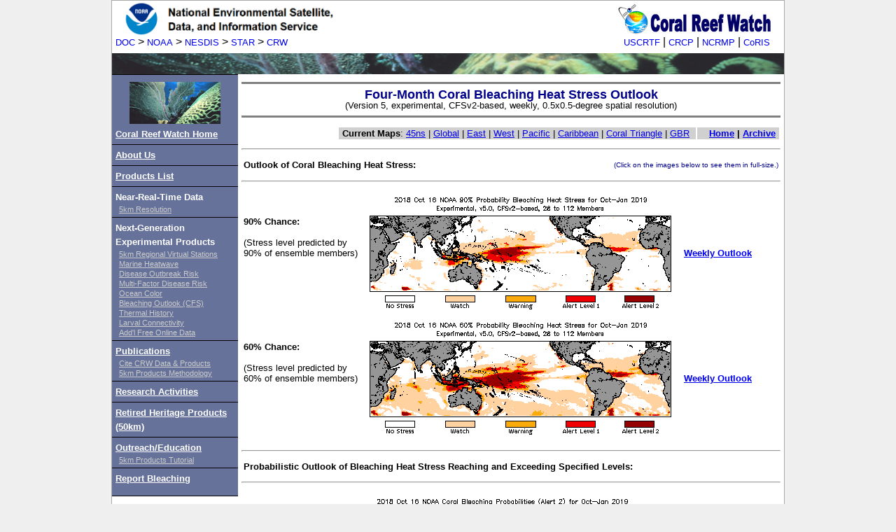

--- FILE ---
content_type: text/html; charset=UTF-8
request_url: https://coralreefwatch.noaa.gov/satellite/bleachingoutlook_cfs/archive_webpage/outlook_icwk20181014.php
body_size: 52286
content:
<HTML>
<HEAD>
<title>NOAA Coral Reef Watch Coral Bleaching Heat Stress Outlook (CFS based) for the next four months</title>
 
<!--// START OF HEADER TEXT FROM INCLUDE STATEMENT  //-->
<!--// DO NOT MODIFY THIS SECTION  //-->
<link rel="icon" href="/favicon.png" type="image/x-icon" />
<link rel="shortcut icon" href="/favicon.ico" type="image/x-icon" />
<link rel="stylesheet" href="/crw-style_wide.css">
<meta http-equiv="Content-Type" content="text/html; charset=iso-8859-1">
<meta name="Keywords" Content="Oceanography, Marine, Satellite,Remote Sensing,Coral Reef,Coral Bleaching,Marine Biology,Marine Ecology, Physical Oceanography, Environment, Publication,in situ, observation, CREWS, CRW,  NOAA, Government">
<meta name="Author" Content="NOAA Coral Reef Watch">
<title>NOAA Coral Reef Watch Program</title>
<!--// ****** for GSA federal Google Analytics ***** //-->
<script async id="_fed_an_ua_tag" src="https://dap.digitalgov.gov/Universal-Federated-Analytics-Min.js?agency=DOC&subagency=NOAA"></script>
<!--// GA4 Google tag (gtag.js) - code updated 6/13/2023; main STAR tag created 3/1/2023 //-->
<script async src="https://www.googletagmanager.com/gtag/js?id=G-6J8W8XXDSC"></script>
<script>
  window.dataLayer = window.dataLayer || [];
  function gtag(){dataLayer.push(arguments);}
  gtag('js', new Date());
  gtag('config', 'G-6J8W8XXDSC');
</script>
<script async src='https://siteimproveanalytics.com/js/siteanalyze_6294131.js'></script>
<!--// ***************************** //-->
<script rel="preload" src="https://ajax.googleapis.com/ajax/libs/jquery/3.7.1/jquery.min.js"></script>
<!--// Add fancyBox 2.1.7 //-->
<link rel="stylesheet" href="https://www.star.nesdis.noaa.gov/star/global/js/fancyapps/source/jquery.fancybox.css?v=2.1.7" media="screen">
<script src="https://www.star.nesdis.noaa.gov/star/global/js/fancybox/jquery.fancybox.pack.js?v=2.1.7"></script>
<script>
$(document).ready(function() {
	$(".fancybox").fancybox({
		beforeShow: function(){
			var fancyAlt = $(this.element).find('img').attr('alt');
			$(".fancybox-inner").find("img").attr("alt",fancyAlt);
		}
	});
});

$(document).ready(function(){
	$("#Map area").fancybox({
		beforeShow: function(){
			var fancyAlt = $(this.element).find('img').attr('alt');
			$(".fancybox-inner").find("img").attr("alt",fancyAlt);
		}
	}); 
});
</script>
<!--// **** Defining Regional Virtual Stations Number Variable **** //-->
</head>
<body>
<div align="center">
<div id="header">
<!--//  <a href="/index.php"><img class="header-right" src="/satellite/icons1/crw_banner_small2_20years_a.png"></a>  //-->
<a href="/index.php"><img class="header-right" alt="CoralReefWatch banner" src="/satellite/icons1/crw_banner_small2.png"></a>
<a href="https://www.nesdis.noaa.gov"><img class="header-left" src="/satellite/icons1/banner_nesdis_small_4.png" alt="NOAA NESDIS banner" height='50'></a>
    <div id="header-links-NOAA">
		<a href="https://www.commerce.gov/">DOC</a> > <a 
		href="https://www.noaa.gov/">NOAA</a> > <a 
		href="https://www.nesdis.noaa.gov/">NESDIS</a> > <a 
		href="https://www.star.nesdis.noaa.gov/star/index.php">STAR</a> > <a href="/index.php">CRW</a></div>
	<div id="header-links-CRTF">
		<a href="https://www.coralreef.gov/">USCRTF</a> | <a 
		href="https://coralreef.noaa.gov/">CRCP</a> | <!--// <a href="/creios.php">CREIOS</a> | //--> <a 
		href="https://www.coris.noaa.gov/monitoring">NCRMP</a> | <a 
		href="https://coris.noaa.gov/">CoRIS</a></div>
	<img class="header-bottom" alt="CoralReefWatch banner" src="/satellite/icons1/banner_coral_0202.jpg">
</div>

<!--   Add side-wide announcement below if any; otherwise comment it out    -->
<!--
<table width='960'><tr><td>
  <p>
  <font size='-1' color="red"><b>
  USER ALERT: Notice goes here. If ..., please contact us at
  <a href=
  "mailto:coralreefwatch@noaa.gov?subject=[Question ... for Coral Reef Watch]">
  coralreefwatch@noaa.gov</a>.
  </b></font>
  </td></tr>
</table>
-->

<!--// END OF HEADER TEXT FROM INCLUDE STATEMENT  //-->

 
<div id="content">
 

<!-------START OF NAVBAR TEXT FROM INCLUDE STATEMENT-------------------------------------->
<!-------DO NOT MODIFY THIS SECTION------------------------------------------------------->

<div id="navbar">

  <div class="navbar-section">
    <img class="navbar-icon" src="/satellite/icons1/reef_icon.gif"><br>
    <h1><a href="/index.php">Coral Reef Watch Home</a></h1>
  </div>

  <div class="navbar-section">
    <h1><a href="/about_us.php">About Us</a></h1>
  </div>

  <div class="navbar-section">
    <h1><a href="/product/index.php">Products List</a></h1>
  </div>

  <div class="navbar-section">
    <h1>Near-Real-Time Data</h1><br>
    <a class="link-level-one" href="/product/5km">5km Resolution</a><br>
  <!--<a class="link-level-one" href="/satellite/index_50.php">50-km Resolution</a><br> -->
  </div>

  <div class="navbar-section">
    <h1>Next-Generation Experimental Products</h1><br>
    <a class="link-level-one" href="/product/vs/map.php">5km Regional Virtual Stations</a><br>
    <a class="link-level-one" href="/product/marine_heatwave/">Marine Heatwave</a><br>
    <a class="link-level-one" href="/product/disease/index.php">Disease Outbreak Risk</a><br>
    <a class="link-level-one" href="/product/disease_multifactor/index.php">Multi-Factor Disease Risk</a><br>
    <!--<a class="link-level-one" href="/product/lsd/index.php">Light Stress Damage</a><br>-->
    <!--  <a class="link-level-one" href="/satellite/ssttrend_st.php">Short-Term SST Trends</a><br>  -->
    <!--<a class="link-level-one" href="/satellite/doldrums_v2/index.php">Doldrums</a><br> -->
    <a class="link-level-one" href="/product/oc/index.php">Ocean Color</a><br>
    <a class="link-level-one" href="/satellite/bleachingoutlook_cfs/outlook_cfs.php">Bleaching Outlook (CFS)</a><br>
    <a class="link-level-one" href="/product/thermal_history/index.php">Thermal History</a><br>
    <a class="link-level-one" href="/product/larval_connectivity/index.php">Larval Connectivity</a><br>
    <!--<a class="link-level-one" href="/satellite/oa/index.php">Ocean Acidification</a><br> -->
       <!--        <a class="link-level-two" href="/satellite/e50/e50_baa.html">  -->
       <!--          E50 Alert Area</a><br>  -->
       <!--        <a class="link-level-two" href="/satellite/e50/e50_dhw.html">  -->
       <!--          E50 DHW</a><br>  -->
       <!--        <a class="link-level-two" href="/satellite/e50/e50_hotspot.html">  -->
       <!--          E50 HotSpots</a><br>  -->
       <!--        <a class="link-level-two" href="/satellite/e50/e50_sst.html">  -->
       <!--          E50 SST</a><br>  -->
       <!--        <a class="link-level-two" href="/satellite/e50/e50_sstanom.html">  -->
       <!--          E50 SST Anomaly</a><br>  -->
    <a class="link-level-one" href="/crtr/data_resources.php">Add'l Free Online Data</a><br>
  </div>

  <div class="navbar-section">
    <h1><a href="/satellite/publications.php">Publications</a></h1><br>
    <a class="link-level-one" href="/satellite/docs/recommendations_crw_citation.php">Cite CRW Data &amp; Products</a><br>
    <a class="link-level-one" href="/product/5km/methodology.php">5km Products Methodology</a>
  </div>

  <div class="navbar-section">
    <h1><a href="/satellite/research/index.php">Research Activities</a></h1><br>
  </div>

  <div class="navbar-section">
    <h1><a href="/product/50km">Retired Heritage Products (50km)</a></h1><br>
  </div>

  <div class="navbar-section">
    <h1><a href="/satellite/education/index.php">Outreach/Education</a></h1><br>
    <a class="link-level-one" href="/product/5km/tutorial/welcome.php">5km Products Tutorial</a><br>
  </div>

  <!--<div class="navbar-section"><h1><a href="/satellite/collaborations.php">Research Partnerships</a></h1><br></div>-->

  <div class="navbar-section">
    <h1><a href="/satellite/research/coral_bleaching_report.php">Report Bleaching</a></h1>
  </div>

  <!--<div class="navbar-section"><h1><a href="/about_us.php">About Us</a></h1></div>-->

</div>

<!-------END OF NAVBAR TEXT FROM INCLUDE STATEMENT-------------------------------------->
 
<script type="text/javascript">
      function change_45ns()
      {
      document.getElementById('image_1').src='../archive_image/icwk20181014/web_cfsv2_outlook-4mon_v5_90pct_icwk20181014_for_20181028to20190127_45ns.gif';
      document.getElementById('image_1_link').href='../archive_image/icwk20181014/cfsv2_outlook-4mon_v5_90pct_icwk20181014_for_20181028to20190127_45ns.gif';
      document.getElementById('image_2').src='../archive_image/icwk20181014/web_cfsv2_outlook-4mon_v5_60pct_icwk20181014_for_20181028to20190127_45ns.gif';
      document.getElementById('image_2_link').href='../archive_image/icwk20181014/cfsv2_outlook-4mon_v5_60pct_icwk20181014_for_20181028to20190127_45ns.gif';
      document.getElementById('image_3').src='../archive_image/icwk20181014/web_cfsv2_prob-4mon_v5_alertlevel2_icwk20181014_for_20181028to20190127_45ns.gif';
      document.getElementById('image_3_link').href='../archive_image/icwk20181014/cfsv2_prob-4mon_v5_alertlevel2_icwk20181014_for_20181028to20190127_45ns.gif';
      document.getElementById('image_4').src='../archive_image/icwk20181014/web_cfsv2_prob-4mon_v5_alertlevel1_icwk20181014_for_20181028to20190127_45ns.gif';
      document.getElementById('image_4_link').href='../archive_image/icwk20181014/cfsv2_prob-4mon_v5_alertlevel1_icwk20181014_for_20181028to20190127_45ns.gif';
      document.getElementById('image_5').src='../archive_image/icwk20181014/web_cfsv2_prob-4mon_v5_warning_icwk20181014_for_20181028to20190127_45ns.gif';
      document.getElementById('image_5_link').href='../archive_image/icwk20181014/cfsv2_prob-4mon_v5_warning_icwk20181014_for_20181028to20190127_45ns.gif';
      document.getElementById('image_6').src='../archive_image/icwk20181014/web_cfsv2_prob-4mon_v5_watch_icwk20181014_for_20181028to20190127_45ns.gif';
      document.getElementById('image_6_link').href='../archive_image/icwk20181014/cfsv2_prob-4mon_v5_watch_icwk20181014_for_20181028to20190127_45ns.gif';
      }
      function change_global()
      {
      document.getElementById('image_1').src='../archive_image/icwk20181014/web_cfsv2_outlook-4mon_v5_90pct_icwk20181014_for_20181028to20190127_global.gif';
      document.getElementById('image_1_link').href='../archive_image/icwk20181014/cfsv2_outlook-4mon_v5_90pct_icwk20181014_for_20181028to20190127_large.gif';
      document.getElementById('image_2').src='../archive_image/icwk20181014/web_cfsv2_outlook-4mon_v5_60pct_icwk20181014_for_20181028to20190127_global.gif';
      document.getElementById('image_2_link').href='../archive_image/icwk20181014/cfsv2_outlook-4mon_v5_60pct_icwk20181014_for_20181028to20190127_large.gif';
      document.getElementById('image_3').src='../archive_image/icwk20181014/web_cfsv2_prob-4mon_v5_alertlevel2_icwk20181014_for_20181028to20190127_global.gif';
      document.getElementById('image_3_link').href='../archive_image/icwk20181014/cfsv2_prob-4mon_v5_alertlevel2_icwk20181014_for_20181028to20190127_large.gif';
      document.getElementById('image_4').src='../archive_image/icwk20181014/web_cfsv2_prob-4mon_v5_alertlevel1_icwk20181014_for_20181028to20190127_global.gif';
      document.getElementById('image_4_link').href='../archive_image/icwk20181014/cfsv2_prob-4mon_v5_alertlevel1_icwk20181014_for_20181028to20190127_large.gif';
      document.getElementById('image_5').src='../archive_image/icwk20181014/web_cfsv2_prob-4mon_v5_warning_icwk20181014_for_20181028to20190127_global.gif';
      document.getElementById('image_5_link').href='../archive_image/icwk20181014/cfsv2_prob-4mon_v5_warning_icwk20181014_for_20181028to20190127_large.gif';
      document.getElementById('image_6').src='../archive_image/icwk20181014/web_cfsv2_prob-4mon_v5_watch_icwk20181014_for_20181028to20190127_global.gif';
      document.getElementById('image_6_link').href='../archive_image/icwk20181014/cfsv2_prob-4mon_v5_watch_icwk20181014_for_20181028to20190127_large.gif';
      }
      function change_east()
      {
      document.getElementById('image_1').src='../archive_image/icwk20181014/web_cfsv2_outlook-4mon_v5_90pct_icwk20181014_for_20181028to20190127_east.gif';
      document.getElementById('image_1_link').href='../archive_image/icwk20181014/cfsv2_outlook-4mon_v5_90pct_icwk20181014_for_20181028to20190127_east.gif';
      document.getElementById('image_2').src='../archive_image/icwk20181014/web_cfsv2_outlook-4mon_v5_60pct_icwk20181014_for_20181028to20190127_east.gif';
      document.getElementById('image_2_link').href='../archive_image/icwk20181014/cfsv2_outlook-4mon_v5_60pct_icwk20181014_for_20181028to20190127_east.gif';
      document.getElementById('image_3').src='../archive_image/icwk20181014/web_cfsv2_prob-4mon_v5_alertlevel2_icwk20181014_for_20181028to20190127_east.gif';
      document.getElementById('image_3_link').href='../archive_image/icwk20181014/cfsv2_prob-4mon_v5_alertlevel2_icwk20181014_for_20181028to20190127_east.gif';
      document.getElementById('image_4').src='../archive_image/icwk20181014/web_cfsv2_prob-4mon_v5_alertlevel1_icwk20181014_for_20181028to20190127_east.gif';
      document.getElementById('image_4_link').href='../archive_image/icwk20181014/cfsv2_prob-4mon_v5_alertlevel1_icwk20181014_for_20181028to20190127_east.gif';
      document.getElementById('image_5').src='../archive_image/icwk20181014/web_cfsv2_prob-4mon_v5_warning_icwk20181014_for_20181028to20190127_east.gif';
      document.getElementById('image_5_link').href='../archive_image/icwk20181014/cfsv2_prob-4mon_v5_warning_icwk20181014_for_20181028to20190127_east.gif';
      document.getElementById('image_6').src='../archive_image/icwk20181014/web_cfsv2_prob-4mon_v5_watch_icwk20181014_for_20181028to20190127_east.gif';
      document.getElementById('image_6_link').href='../archive_image/icwk20181014/cfsv2_prob-4mon_v5_watch_icwk20181014_for_20181028to20190127_east.gif';
      }
      function change_west()
      {
      document.getElementById('image_1').src='../archive_image/icwk20181014/web_cfsv2_outlook-4mon_v5_90pct_icwk20181014_for_20181028to20190127_west.gif';
      document.getElementById('image_1_link').href='../archive_image/icwk20181014/cfsv2_outlook-4mon_v5_90pct_icwk20181014_for_20181028to20190127_west.gif';
      document.getElementById('image_2').src='../archive_image/icwk20181014/web_cfsv2_outlook-4mon_v5_60pct_icwk20181014_for_20181028to20190127_west.gif';
      document.getElementById('image_2_link').href='../archive_image/icwk20181014/cfsv2_outlook-4mon_v5_60pct_icwk20181014_for_20181028to20190127_west.gif';
      document.getElementById('image_3').src='../archive_image/icwk20181014/web_cfsv2_prob-4mon_v5_alertlevel2_icwk20181014_for_20181028to20190127_west.gif';
      document.getElementById('image_3_link').href='../archive_image/icwk20181014/cfsv2_prob-4mon_v5_alertlevel2_icwk20181014_for_20181028to20190127_west.gif';
      document.getElementById('image_4').src='../archive_image/icwk20181014/web_cfsv2_prob-4mon_v5_alertlevel1_icwk20181014_for_20181028to20190127_west.gif';
      document.getElementById('image_4_link').href='../archive_image/icwk20181014/cfsv2_prob-4mon_v5_alertlevel1_icwk20181014_for_20181028to20190127_west.gif';
      document.getElementById('image_5').src='../archive_image/icwk20181014/web_cfsv2_prob-4mon_v5_warning_icwk20181014_for_20181028to20190127_west.gif';
      document.getElementById('image_5_link').href='../archive_image/icwk20181014/cfsv2_prob-4mon_v5_warning_icwk20181014_for_20181028to20190127_west.gif';
      document.getElementById('image_6').src='../archive_image/icwk20181014/web_cfsv2_prob-4mon_v5_watch_icwk20181014_for_20181028to20190127_west.gif';
      document.getElementById('image_6_link').href='../archive_image/icwk20181014/cfsv2_prob-4mon_v5_watch_icwk20181014_for_20181028to20190127_west.gif';
      }
      function change_pacific()
      {
      document.getElementById('image_1').src='../archive_image/icwk20181014/web_cfsv2_outlook-4mon_v5_90pct_icwk20181014_for_20181028to20190127_pacific_450x280.gif';
      document.getElementById('image_1_link').href='../archive_image/icwk20181014/cfsv2_outlook-4mon_v5_90pct_icwk20181014_for_20181028to20190127_pacific_930x580.gif';
      document.getElementById('image_2').src='../archive_image/icwk20181014/web_cfsv2_outlook-4mon_v5_60pct_icwk20181014_for_20181028to20190127_pacific_450x280.gif';
      document.getElementById('image_2_link').href='../archive_image/icwk20181014/cfsv2_outlook-4mon_v5_60pct_icwk20181014_for_20181028to20190127_pacific_930x580.gif';
      document.getElementById('image_3').src='../archive_image/icwk20181014/web_cfsv2_prob-4mon_v5_alertlevel2_icwk20181014_for_20181028to20190127_pacific_450x280.gif';
      document.getElementById('image_3_link').href='../archive_image/icwk20181014/cfsv2_prob-4mon_v5_alertlevel2_icwk20181014_for_20181028to20190127_pacific_930x580.gif';
      document.getElementById('image_4').src='../archive_image/icwk20181014/web_cfsv2_prob-4mon_v5_alertlevel1_icwk20181014_for_20181028to20190127_pacific_450x280.gif';
      document.getElementById('image_4_link').href='../archive_image/icwk20181014/cfsv2_prob-4mon_v5_alertlevel1_icwk20181014_for_20181028to20190127_pacific_930x580.gif';
      document.getElementById('image_5').src='../archive_image/icwk20181014/web_cfsv2_prob-4mon_v5_warning_icwk20181014_for_20181028to20190127_pacific_450x280.gif';
      document.getElementById('image_5_link').href='../archive_image/icwk20181014/cfsv2_prob-4mon_v5_warning_icwk20181014_for_20181028to20190127_pacific_930x580.gif';
      document.getElementById('image_6').src='../archive_image/icwk20181014/web_cfsv2_prob-4mon_v5_watch_icwk20181014_for_20181028to20190127_pacific_450x280.gif';
      document.getElementById('image_6_link').href='../archive_image/icwk20181014/cfsv2_prob-4mon_v5_watch_icwk20181014_for_20181028to20190127_pacific_930x580.gif';
      }
      function change_caribbean()
      {
      document.getElementById('image_1').src='../archive_image/icwk20181014/web_cfsv2_outlook-4mon_v5_90pct_icwk20181014_for_20181028to20190127_caribbean.gif';
      document.getElementById('image_1_link').href='../archive_image/icwk20181014/cfsv2_outlook-4mon_v5_90pct_icwk20181014_for_20181028to20190127_caribbean.gif';
      document.getElementById('image_2').src='../archive_image/icwk20181014/web_cfsv2_outlook-4mon_v5_60pct_icwk20181014_for_20181028to20190127_caribbean.gif';
      document.getElementById('image_2_link').href='../archive_image/icwk20181014/cfsv2_outlook-4mon_v5_60pct_icwk20181014_for_20181028to20190127_caribbean.gif';
      document.getElementById('image_3').src='../archive_image/icwk20181014/web_cfsv2_prob-4mon_v5_alertlevel2_icwk20181014_for_20181028to20190127_caribbean.gif';
      document.getElementById('image_3_link').href='../archive_image/icwk20181014/cfsv2_prob-4mon_v5_alertlevel2_icwk20181014_for_20181028to20190127_caribbean.gif';
      document.getElementById('image_4').src='../archive_image/icwk20181014/web_cfsv2_prob-4mon_v5_alertlevel1_icwk20181014_for_20181028to20190127_caribbean.gif';
      document.getElementById('image_4_link').href='../archive_image/icwk20181014/cfsv2_prob-4mon_v5_alertlevel1_icwk20181014_for_20181028to20190127_caribbean.gif';
      document.getElementById('image_5').src='../archive_image/icwk20181014/web_cfsv2_prob-4mon_v5_warning_icwk20181014_for_20181028to20190127_caribbean.gif';
      document.getElementById('image_5_link').href='../archive_image/icwk20181014/cfsv2_prob-4mon_v5_warning_icwk20181014_for_20181028to20190127_caribbean.gif';
      document.getElementById('image_6').src='../archive_image/icwk20181014/web_cfsv2_prob-4mon_v5_watch_icwk20181014_for_20181028to20190127_caribbean.gif';
      document.getElementById('image_6_link').href='../archive_image/icwk20181014/cfsv2_prob-4mon_v5_watch_icwk20181014_for_20181028to20190127_caribbean.gif';
      }
      function change_coraltriangle()
      {
      document.getElementById('image_1').src='../archive_image/icwk20181014/web_cfsv2_outlook-4mon_v5_90pct_icwk20181014_for_20181028to20190127_coraltriangle.gif';
      document.getElementById('image_1_link').href='../archive_image/icwk20181014/cfsv2_outlook-4mon_v5_90pct_icwk20181014_for_20181028to20190127_coraltriangle.gif';
      document.getElementById('image_2').src='../archive_image/icwk20181014/web_cfsv2_outlook-4mon_v5_60pct_icwk20181014_for_20181028to20190127_coraltriangle.gif';
      document.getElementById('image_2_link').href='../archive_image/icwk20181014/cfsv2_outlook-4mon_v5_60pct_icwk20181014_for_20181028to20190127_coraltriangle.gif';
      document.getElementById('image_3').src='../archive_image/icwk20181014/web_cfsv2_prob-4mon_v5_alertlevel2_icwk20181014_for_20181028to20190127_coraltriangle.gif';
      document.getElementById('image_3_link').href='../archive_image/icwk20181014/cfsv2_prob-4mon_v5_alertlevel2_icwk20181014_for_20181028to20190127_coraltriangle.gif';
      document.getElementById('image_4').src='../archive_image/icwk20181014/web_cfsv2_prob-4mon_v5_alertlevel1_icwk20181014_for_20181028to20190127_coraltriangle.gif';
      document.getElementById('image_4_link').href='../archive_image/icwk20181014/cfsv2_prob-4mon_v5_alertlevel1_icwk20181014_for_20181028to20190127_coraltriangle.gif';
      document.getElementById('image_5').src='../archive_image/icwk20181014/web_cfsv2_prob-4mon_v5_warning_icwk20181014_for_20181028to20190127_coraltriangle.gif';
      document.getElementById('image_5_link').href='../archive_image/icwk20181014/cfsv2_prob-4mon_v5_warning_icwk20181014_for_20181028to20190127_coraltriangle.gif';
      document.getElementById('image_6').src='../archive_image/icwk20181014/web_cfsv2_prob-4mon_v5_watch_icwk20181014_for_20181028to20190127_coraltriangle.gif';
      document.getElementById('image_6_link').href='../archive_image/icwk20181014/cfsv2_prob-4mon_v5_watch_icwk20181014_for_20181028to20190127_coraltriangle.gif';
      }
      function change_gbr()
      {
      document.getElementById('image_1').src='../archive_image/icwk20181014/web_cfsv2_outlook-4mon_v5_90pct_icwk20181014_for_20181028to20190127_gbr.gif';
      document.getElementById('image_1_link').href='../archive_image/icwk20181014/cfsv2_outlook-4mon_v5_90pct_icwk20181014_for_20181028to20190127_gbr_930x580.gif';
      document.getElementById('image_2').src='../archive_image/icwk20181014/web_cfsv2_outlook-4mon_v5_60pct_icwk20181014_for_20181028to20190127_gbr.gif';
      document.getElementById('image_2_link').href='../archive_image/icwk20181014/cfsv2_outlook-4mon_v5_60pct_icwk20181014_for_20181028to20190127_gbr_930x580.gif';
      document.getElementById('image_3').src='../archive_image/icwk20181014/web_cfsv2_prob-4mon_v5_alertlevel2_icwk20181014_for_20181028to20190127_gbr.gif';
      document.getElementById('image_3_link').href='../archive_image/icwk20181014/cfsv2_prob-4mon_v5_alertlevel2_icwk20181014_for_20181028to20190127_gbr_930x580.gif';
      document.getElementById('image_4').src='../archive_image/icwk20181014/web_cfsv2_prob-4mon_v5_alertlevel1_icwk20181014_for_20181028to20190127_gbr.gif';
      document.getElementById('image_4_link').href='../archive_image/icwk20181014/cfsv2_prob-4mon_v5_alertlevel1_icwk20181014_for_20181028to20190127_gbr_930x580.gif';
      document.getElementById('image_5').src='../archive_image/icwk20181014/web_cfsv2_prob-4mon_v5_warning_icwk20181014_for_20181028to20190127_gbr.gif';
      document.getElementById('image_5_link').href='../archive_image/icwk20181014/cfsv2_prob-4mon_v5_warning_icwk20181014_for_20181028to20190127_gbr_930x580.gif';
      document.getElementById('image_6').src='../archive_image/icwk20181014/web_cfsv2_prob-4mon_v5_watch_icwk20181014_for_20181028to20190127_gbr.gif';
      document.getElementById('image_6_link').href='../archive_image/icwk20181014/cfsv2_prob-4mon_v5_watch_icwk20181014_for_20181028to20190127_gbr_930x580.gif';
      }
</script>
 
<div id="main-content">
 
<div align="center">
<hr size="3" noshade>
<b>
<font size="4" color="darkblue" face="verdana,arial">
<nobr>Four-Month Coral Bleaching Heat Stress Outlook</nobr>
</font>
</b>
<br>
<font size="2">(Version 5, experimental, CFSv2-based, weekly, 0.5x0.5-degree spatial resolution)
</font>
<br>
<hr size="3" noshade>
 
<!-- ------------------------------------ Main section ---------------------------- -->
 
<div align="center">
<table width="100%">
<tr>
<td width='30%'>
&nbsp;
</td>
<td bgcolor="d0d0d0" align="center" nowrap>
&nbsp;<b>Current Maps</b>:
  <a href="javascript:void(0)" onclick="change_45ns()">45ns</a>
| <a href="javascript:void(0)" onclick="change_global()">Global</a>
| <a href="javascript:void(0)" onclick="change_east()">East</a>
| <a href="javascript:void(0)" onclick="change_west()">West</a>
| <a href="javascript:void(0)" onclick="change_pacific()">Pacific</a>
| <a href="javascript:void(0)" onclick="change_caribbean()">Caribbean</a>
| <a href="javascript:void(0)" onclick="change_coraltriangle()">Coral Triangle</a>
| <a href="javascript:void(0)" onclick="change_gbr()">GBR</a>
&nbsp;
</td>
<td bgcolor='d0d0d0' align='center' nowrap>
&nbsp;&nbsp;&nbsp;<b>
<a href='../index.php'>Home</a>
|
<a href='../archive.php'>Archive</a>&nbsp;
</b>
</td>
</tr>
</table>
</div>
 
<!-- ------------------------------- Select Stress Outlooks ---------------------------------- -->
 
<hr>
 
<div align="center">
<table align="center" width="100%">
<tr>
<td align="left">
<font size="2" color="black" face="verdana,arial">
<b>Outlook of Coral Bleaching Heat Stress:</b>
</font>
</td>
<td align="right">
<font size="1" color="darkblue" face="verdana,arial">
&nbsp;&nbsp;&nbsp;&nbsp;&nbsp;&nbsp;&nbsp;&nbsp;&nbsp;&nbsp;
(Click on the images below to see them in full-size.)
</font>
</td>
</tr>
</table>
</div>
 
<hr>
 
<div align="center">
<table align="center" width="100%">
<tr>
<td align="left" width="22%"><b>90% Chance:</b>
<br>&nbsp;<br>
<font size='-1'>(Stress level predicted by 90% of ensemble members)</font>
&nbsp;<br>&nbsp;<br>&nbsp;
</td>
<td align='left' width='60%'>
<a id='image_1_link' href='../archive_image/icwk20181014/cfsv2_outlook-4mon_v5_90pct_icwk20181014_for_20181028to20190127_45ns.gif'>
<img id='image_1' src='../archive_image/icwk20181014/web_cfsv2_outlook-4mon_v5_90pct_icwk20181014_for_20181028to20190127_45ns.gif'
alt='Bleaching Outlook - 90% probability' border='0' usemap='#indexmap'></a>
</td>
<td align='left' width='18%'>
<b><a href='../weekly_webpage/weekly_90_icwk20181014.php'>Weekly Outlook</a></b></td>
</tr>
<tr>
<td align='left' width='22%'><b>60% Chance:</b>
<br>&nbsp;<br>
<font size='-1'>(Stress level predicted by 60% of ensemble members)</font>
&nbsp;<br>&nbsp;<br>&nbsp;
</td>
<td align='left' width='60%'>
<a id='image_2_link' href='../archive_image/icwk20181014/cfsv2_outlook-4mon_v5_60pct_icwk20181014_for_20181028to20190127_45ns.gif'>
<img id='image_2' src='../archive_image/icwk20181014/web_cfsv2_outlook-4mon_v5_60pct_icwk20181014_for_20181028to20190127_45ns.gif'
alt='Bleaching Outlook - 60% probability' border='0' usemap='#indexmap'></a>
</td>
<td align='left' width='18%'>
<b><a href='../weekly_webpage/weekly_60_icwk20181014.php'>Weekly Outlook</a></b></td>
</tr>
</table>
</div>
 
<!-- ------------------------------- Probabilistic Outlook ---------------------------------- -->
<hr>
 
<div align="center">
<table align="center" width="100%">
<tr>
<td align="left">
<font size="2" color="black" face="verdana,arial">
<b>Probabilistic Outlook of Bleaching Heat Stress Reaching and Exceeding Specified Levels:</b>
</font>
</td>
<td align="right">
<font size="1" color="darkblue" face="verdana,arial">
&nbsp;&nbsp;&nbsp;&nbsp;&nbsp;&nbsp;&nbsp;&nbsp;&nbsp;&nbsp;
</font>
</td>
</tr>
</table>
</div>
 
<hr>
 
<div align="center">
<table align="center" width="100%">
 
<tr>
<td align="left" width="22%">
<b>Alert Level 2:</b><br>
&nbsp;<br>&nbsp;<br>&nbsp;<br>&nbsp;<br>&nbsp;<br>&nbsp;</td>
<td align="left" width="60%">
<a id='image_3_link' href='../archive_image/icwk20181014/cfsv2_prob-4mon_v5_alertlevel2_icwk20181014_for_20181028to20190127_45ns.gif'>
<img id='image_3' src='../archive_image/icwk20181014/web_cfsv2_prob-4mon_v5_alertlevel2_icwk20181014_for_20181028to20190127_45ns.gif'
alt="Current Bleaching Heat Stress Outlook Probability - Alert Level 2" border="0" usemap="#indexmap"></a>
</td>
<td align="left" width="18%">
<b><a href='../weekly_webpage/weekly_alert2_icwk20181014.php'>Weekly Outlook</a></b></td>
</tr>
<tr>
<td align="left" width="22%">
<b>Alert Levels 1 & 2:</b><br>
&nbsp;<br>&nbsp;<br>&nbsp;<br>&nbsp;<br>&nbsp;<br>&nbsp;</td>
<td align="left" width="60%">
<a id='image_4_link' href='../archive_image/icwk20181014/cfsv2_prob-4mon_v5_alertlevel1_icwk20181014_for_20181028to20190127_45ns.gif'>
<img id='image_4' src='../archive_image/icwk20181014/web_cfsv2_prob-4mon_v5_alertlevel1_icwk20181014_for_20181028to20190127_45ns.gif'
alt="Current Bleaching Heat Stress Outlook Probability - Alert Levels 1 and 2" border="0" usemap="#indexmap"></a>
</td>
<td align="left" width="18%">
<b><a href='../weekly_webpage/weekly_alert1_icwk20181014.php'>Weekly Outlook</a></b></td>
</tr>
<tr>
<td align="left" width="22%">
<b>Warning & higher:</b><br>
&nbsp;<br>&nbsp;<br>&nbsp;<br>&nbsp;<br>&nbsp;<br>&nbsp;</td>
<td align="left" width="60%">
<a id='image_5_link' href='../archive_image/icwk20181014/cfsv2_prob-4mon_v5_warning_icwk20181014_for_20181028to20190127_45ns.gif'>
<img id='image_5' src='../archive_image/icwk20181014/web_cfsv2_prob-4mon_v5_warning_icwk20181014_for_20181028to20190127_45ns.gif'
alt="Current Bleaching Heat Stress Outlook Probability - Warning and higher" border="0" usemap="#indexmap"></a>
</td>
<td align="left" width="18%">
<b><a href='../weekly_webpage/weekly_warning_icwk20181014.php'>Weekly Outlook</a></b></td>
</tr>
<tr>
<td align="left" width="22%">
<b>Watch & higher:</b><br>
(stress predicted)<br>
&nbsp;<br>&nbsp;<br>&nbsp;<br>&nbsp;<br>&nbsp;</td>
<td align="left" width="60%">
<a id='image_6_link' href='../archive_image/icwk20181014/cfsv2_prob-4mon_v5_watch_icwk20181014_for_20181028to20190127_45ns.gif'>
<img id='image_6' src='../archive_image/icwk20181014/web_cfsv2_prob-4mon_v5_watch_icwk20181014_for_20181028to20190127_45ns.gif'
alt="Current Bleaching Heat Stress Outlook Probability - Watch and higher" border="0" usemap="#indexmap"></a>
</td>
<td align="left" width="18%">
<b><a href='../weekly_webpage/weekly_watch_icwk20181014.php'>Weekly Outlook</a></b></td>
</tr>
 
</table>
</div>
 
<hr>
 
<!-- --------------------------------- Bottom navigation ----------------------------- -->
 
<div align="center">
<table width="100%">
<tr>
<td bgcolor="d0d0d0" align="center" nowrap>
&nbsp;<b>Current Maps</b>:
  <a href="javascript:void(0)" onclick="change_45ns()">45ns</a>
| <a href="javascript:void(0)" onclick="change_global()">Global</a>
| <a href="javascript:void(0)" onclick="change_east()">East</a>
| <a href="javascript:void(0)" onclick="change_west()">West</a>
| <a href="javascript:void(0)" onclick="change_pacific()">Pacific</a>
| <a href="javascript:void(0)" onclick="change_caribbean()">Caribbean</a>
| <a href="javascript:void(0)" onclick="change_coraltriangle()">Coral Triangle</a>
| <a href="javascript:void(0)" onclick="change_gbr()">GBR</a>
&nbsp;
</td>
<td width="30%">
&nbsp;
</td>
<td bgcolor="d0d0d0" align="center" nowrap>
&nbsp<b>
<a href='../index.php'>Home</a>
|
<a href='../archive.php'>Archive</a>&nbsp;
</b>
 
</td>
</tr>
</table>
</div>
 

<!-- --------------------------------- Product Description ----------------------------- -->

<div align="justify" style="padding-left:5px; padding-right:5px">
 
<center><hr width="100%"></center>
 
<font size="2" color="black" face="verdana,arial">

<p>
<br>
<div align='center'>
<font size='2'>
<b>Product Description</b>
</font>
</div>

<p>
The NOAA <a href='/satellite/index.php'>Coral Reef Watch (CRW)</a> experimental weekly Four-Month 
Coral Bleaching Outlook product at 0.5&deg;x0.5&deg; spatial resolution presented 
here is version (5.0). It was made available on November 21, 2017 and released 
publicly on the CRW website on March 27, 2018. The Outlook is 
updated weekly, usually on early Tuesday afternoon (U.S. Eastern Time), and is based on the daily 
sea surface temperature (SST) forecast from the NOAA/National Weather Service 
<a href="http://www.ncep.noaa.gov">National Centers for Environmental Prediction's
(NCEP)</a> <a href="http://cfs.ncep.noaa.gov">Climate Forecast System Version 2 (CFSv2)</a>. CFS 
is an operational, dynamical, fully coupled ocean-land-atmosphere seasonal climate forecast model 
system. CRW's CFS-based Bleaching Outlook is detailed in
<a href="http://www.icrs2012.com/proceedings/manuscripts/ICRS2012_10A_1.pdf">Eakin <i>et al. </i>(2012)</a> 
and 
<a href="https://coralreefwatch.noaa.gov/external_site_notifications/redirect_20180302_front-mar-sci.php">Liu <i>et al. </i>(2018)</a>.
</p>

<p>
CRW's CFS-based Outlook predicts the likelihood of coral bleaching heat stress up to 
four months in the future (typical length of a bleaching season). Four-month composite outlook maps 
of six variables are displayed on this page. Outlooks of the six variables that predict potential 
heat stress conditions for each week during the target four-month period, and that the
four-month composite outlooks are derived from, are accessible through the "Weekly Outlook" links
provided to the right of the corresponding composite maps. The CFSv2 provides 16 forecast runs per day 
(nine 45-day forecast runs, three 90-day forecast runs, and four 9-month forecast runs). From these, 
CRW constructs between 28 and 112 ensemble members at a weekly time scale for its probabilistic 
outlooks. 112 members are included for future Weeks 1-5, 49 members for Weeks 6-12, and 28 members 
for Weeks 13-36, with Week 1 being the first future week predicted. The Outlook is updated weekly, on Tuesday. 
</p>

<p>The relationship between the predicted heat stress and potential bleaching severity is based on CRW's 
<a href="/product/5km/index_5km_baa2-max-7d.php" target="_blank">heritage</a> heat stress 
levels (which extended to Bleaching Alert Level 2 only) for the 
<a href="/product/5km/index_5km_baa-max-7d.php" target="_blank">daily global 5km satellite coral Bleaching Alert Area</a> product, as follows:
</p>

<div align='center'>
<table align='center'>
<tr>
<td align='left'>
<font size="1" color="black" face="verdana,arial">
<b>Stress Level</b>
<hr></font>
</td>
<td>
&nbsp;&nbsp;&nbsp;&nbsp;&nbsp;&nbsp;
</td>
<td>
<font size="1" color="black" face="verdana,arial">
<nobr><b>Potential Bleaching Intensity</b></nobr>
<hr></font>
</td>
</tr>
<tr>
<td>
<font size="1" color="black" face="verdana,arial">
<nobr><b>No Stress</b></nobr><br>
<nobr><font color="#ffb573"><b>Bleaching Watch</b></font></nobr><br>
<nobr><font color="#ff8429"><b>Bleaching Warning</b></font><nobr><br>
<nobr><font color="red"><b>Bleaching Alert Level 1</b></font><nobr><br>
<nobr><font color="brown"><b>Bleaching Alert Level 2</b></font></nobr><br>
</font>
</td>
<td>
&nbsp;&nbsp;&nbsp;&nbsp;&nbsp;&nbsp;
</td>
<td>
<font size="1" color="black" face="verdana,arial">
<nobr><b>No Bleaching</b></nobr><br>
<nobr>&nbsp;</nobr><br>
<nobr><font color="#ff8429"><b>Possible Bleaching</b></font></nobr><br>
<nobr><font color="red"><b>Bleaching Likely</b></font></nobr><br>
<nobr><font color="brown"><b>Mortality Likely</b></font></nobr><br>
</font>
</td>

</tr>
</table>
</div>

<p>
Weekly Outlooks, incorporating model runs from Weeks 2-15 and often up to Week 20, were 
used in deriving the Four-Month Coral Bleaching Outlook. 
</p>

<br>
<hr width='70%'>
<br>

<p>
<u>Note about the Outlook netCDF data file names</u>:
<br>Sunday's date is used to identify a week, in each week of the Four-Month Outlook period. So, as an example,
if the netCDF data file name is:
<p>cfsv2_outlook-060perc_4mon-and-wkly_v5_icwk<b>20240714</b>_for_<b>20240728</b>to<u>20241027</u>.nc ,
<p> then icwk<b>20240714</b> (a Sunday) indicates the model's initial condition week (July 8-14, 2024); <b>20240728</b> indicates the 
Sunday of the first week (in the future) that is being predicted in the Four-Month Outlook; and <u>20241027</u> indicates the Sunday of the last week 
that is being predicted in the Four-Month Outlook. Since the Outlook is updated every Tuesday (which is two days 
after the initial condition week), the first week to be predicted is the week <u>after</u> that Tuesday. 
In this example, the Four-Month Outlook would have been updated on 20240716 (a Tuesday), based on the initial 
conditions from the week of 20240714 (or July 8-14, 2024). So, the first week that the Outlook is predicting ends on 20240728. 
Also of note, the second date in the netCDF data file name is always two weeks after the first date in the file name; 
the third date is always the last Sunday of the fourth month after the month indicated in the second date.
</p>

<br>
<hr width='70%'>
<br>

<p>
Note that CRW's Four-Month Coral Bleaching Outlook was formerly known as 
the Seasonal Coral Bleaching Heat Stress Outlook. Although the product does provide the 
maximum composite outlook for the entire coverage period of four months, it also 
provides an outlook for each individual week within a four-month period. Furthermore, the 
product updates weekly, not seasonally as the previous name might suggest.
</p>

<p>
In a normal year, the Outlook forecasts no potential for bleaching. When the forecasted SST 
exceeds bleaching thresholds over a long enough period to cause bleaching, the Outlook maps 
display the bleaching potential. Actual conditions may vary due to model uncertainty, subsequent 
changes in climatic conditions, extreme localized variability, or weather patterns. 
</p>

<br>
<hr width='70%'>
<br>

<p>
The 90% and 60% Chance global maps at the top of the page show the heat stress level
predicted by 90% and 60%, respectively, of the model ensemble members used. Taking the 90% 
Chance map as an example, at any given data grid, the individual stress levels predicted by 
all ensemble members are ranked based on the severity of predicted stress for each future 
week predicted, from the lowest level to the 
highest. The highest ranking 90% of the members are then selected. The lowest stress level 
predicted by the highest ranking ensemble members is the heat stress level displayed 
in the 90% Chance map. In other words, at least one of the ensemble members in the highest 
ranking 90% predicted the stress level shown; others may have predicted the same or higher 
stress, if any. Model ensemble members of the remaining 10% predicted either the displayed 
stress level or lower, if any. At any data grid, the chance for heat stress that is 
higher than what is indicated in the map is less than 90% and can even be zero. 
</p>

<p>
Users are referred to the probabilistic maps (the bottom four maps on this page) for the 
chance of any particular stress range (Bleaching Watch and higher, Bleaching Warning and 
higher, Alert Levels 1 and 2, and Alert Level 2) occurring across the globe over the next 
four months. Each map displays the percentage of the ensemble members that predicted heat 
stress within the range specified. For instance, if a data grid shows 70% for the map of 
Warning &amp; Higher, it indicates that 70% of the ensemble members predicted Warning, 
Alert Level 1, and/or Alert Level 2, and any two of these three levels may not have been 
predicted at all.
</p>

<br>
<hr width='70%'>
<br>

<p>
Due to limitations in model physical processes, numerical calculations, initializations, and
inherent unpredictability of the climate system, the accuracy of forecasts depends
significantly on geographic location and forecast lead-time. For the same geophysical
location, the forecast accuracy decreases with increasing lead-time.
</p>

<p>
In general, a model performs better for regions where the processes are controlled by large
scale variations; for example, the central-eastern tropical Pacific Ocean, the
central-eastern tropical Indian Ocean, and the Caribbean. The skill is relatively high even for
longer lead-times in these regions when large-scale climate signals, such as El Ni&ntilde;o 
Southern Oscillation (ENSO), prevail. Ensembles (repeated runs of the model using slightly 
different initial conditions) used in probabilistic forecasts help to increase the chance of 
capturing the reality among a set of possible future climate patterns generated.
</p>

<p>
Assessment of the skill of CFSv2 SST forecast, upon which CRW's Coral Bleaching 
Outlooks are based, is available
<a href="http://www.cpc.ncep.noaa.gov/products/people/mchen/CFSv2HCST/metrics/rmseCorl.html">
here</a>.
</p>

<p>
While acknowledging potential model limitations, longer lead-time predictions are helpful in 
preparing coral reef stakeholders to understand potential future heat stress. They can greatly 
support effective reef management and conservation decisions and communication with the 
public and local decision makers. NOAA CRW suggests caution, however, in the use and analysis of 
outlooks with lead-times longer than 20 weeks.
</p>

<br>
<hr width='70%'>
<br>

<div align='center'>
<font size='2'>
<b>Product Development History</b>
</font>
</div>

<p>
CRW's very first (pioneer) weekly Four-Month Coral Bleaching Outlook was at 
2&deg;x2&deg; spatial resolution and was
<a href="http://www.noaanews.noaa.gov/stories2008/20080710_coralbleaching.html">released to
the public in July 2008</a> during the 11th International Coral Reef Symposium. It was based on
the SST forecast from an experimental, statistical Linear Inverse Modeling (LIM) system
(<a href="http://www.nova.edu/ncri/11icrs/proceedings/files/m20-02.pdf#zoom=100">Liu <i>et al.</i> 2009</a>).
The LIM-based Outlook was discontinued in February 2015 due to issues discovered with the LIM model's
forecast for specific coral reef areas around the globe.
</p>

<p>
The first version of CRW's CFS-based probabilistic weekly Four-Month Coral Bleaching  
Outlook, based on the SST forecast from CFS Version 1 (CFSv1, Saha et a. 2006), was
<a href="http://www.noaanews.noaa.gov/stories2012/20120709_coralwatch.html">released to the
public in July 2012</a> during the 12th International Coral Reef Symposium
(<a href="http://www.icrs2012.com/proceedings/manuscripts/ICRS2012_10A_1.pdf">Eakin <i>et al., </i>2012</a>). 
The CFS-based Outlook 
has significantly enhanced CRW's capability for predicting the likelihood 
of coral bleaching heat stress. With CFS' multiple forecast runs per day, CRW is able to produce 
a probabilistic outlook that was not possible with CRW's former, LIM-based deterministic Outlook. In 
this very first version of the probabilistic CFS-based forecast, the Outlook was based on 28 ensemble 
members derived from CFS' four 270-day forecast runs per day, over a week.
</p>
<p>
In December 2012, the second version of the CFS-based weekly Four-Month Coral Bleaching  
Outlook was released by upgrading the system to use the SST forecast from the operational CFSv2 
(Saha et al. 2012; Saha et al. 2010) that replaced CFSv1
(<a href="https://coralreefwatch.noaa.gov/external_site_notifications/redirect_20180302_front-mar-sci.php">Liu <i>et al. </i>2018</a>).
In
<a href="http://www.noaanews.noaa.gov/stories2015/20170211-noaa-warm-ocean-temperatures-may-mean-major-coral-bleaching.html">February 2015</a>,
the third version of the CFS-based Outlook was launched with a finer spatial resolution of 
0.5x0.5-degrees, increased from the previous 1x1-degree resolution
(<a href="https://coralreefwatch.noaa.gov/external_site_notifications/redirect_20180302_front-mar-sci.php">Liu <i>et al. </i>2018</a>).
Furthermore, the 
<a href="http://www.ncdc.noaa.gov/sst/">daily 0.25-degree Optimum Interpolation SST (OISST) Version 2</a> 
analysis was used to provide the observations that fed the Outlook Version 3.0 product, instead of the 
weekly 1x1-degree OISST Version 2. As a result, the Outlook Version 3.0 for a predicted time period
was produced one week earlier than the Outlook Version 2.0. 
</p>
<p>
In the Outlook Version 4.0, released publicly in May 2017, all 16 daily forecast runs available 
from the CFSv2 were used to construct significantly more ensemble members for the first 12 weeks 
of the four-month probabilistic forecast (Liu <i>et al. </i> 
<a href="https://coralreefwatch.noaa.gov/external_site_notifications/redirect_201708_reef-encounter-45.php">2017</a>,
<a href="https://coralreefwatch.noaa.gov/external_site_notifications/redirect_20180302_front-mar-sci.php">2018</a>).
All other aspects of the forecast system remained the same 
as in the Outlook Version 3.0.
</p>
<p>
The most recent Outlook Version 5.0 (v5) was made available in November 2017 and released publicly 
in March 2018. For this version, 
CRW's near-real-time daily 5km satellite Coral Bleaching HotSpot Version 3 replaced the daily Coral 
Bleaching HotSpot derived from the <a href="https://www.ncdc.noaa.gov/oisst">daily 0.25-degree 
OISST Version 2 analysis</a> as the observational feed. This enhanced the continuity between CRW's 
satellite nowcast and modeled forecast of bleaching heat stress for the upcoming weeks and months. 
</p>
<p>
In the Outlook v5, a seven-day period of linear transition from the last observed daily satellite 
HotSpot (used in the calculation) to the predicted HotSpots is carried out for each model run 
separately. This provides a smooth transition from the satellite observed "truth" to the modeled 
predictions. To be consistent with our <a href="/satellite/bleaching5km/index.php">satellite 
algorithm</a> where the 7-day maximum Bleaching Alert Area composite is used to identify bleaching 
heat stress in near-real-time, in the Outlook v5, for each model run, the weekly maximum is derived 
from the daily Bleaching Alert Area for each week, for each data grid, and is then used to generate 
weekly and four-month probabilistic predictions. In previous Outlook versions, the weekly Bleaching
Alert Area median was employed. To the maximum extent possible, shifting from using the weekly 
median to the weekly maximum Bleaching Alert Area only introduces three additional days of stress 
accumulation for any given week. During the period of active stress accumulation, using the weekly 
maximum to represent a week's stress simply makes the higher stress appear one week earlier, 
as compared with using the weekly median because the maximum stress level of any week is the 
minimum level of the following week. If a week falls on the last week of a predicted four-month 
time period, the stress predicted by the Outlook v5 would appear higher than earlier product 
versions for the same four-month time period. However, this does not mean the Outlook v5 is
overestimating the level of heat stress; rather that it is revealing the presence of stress in 
the week when it occurs. All other aspects of the forecast system remain intact. 
</p>

<p>
This effort is made possible through collaboration between NOAA's NCEP and CRW, with funding 
support from NOAA's <a href="http://www.ncep.noaa.gov">NCEP</a>, 
<a href="http://cpo.noaa.gov/">Climate Program Office</a>, and 
<a href="http://coralreef.noaa.gov/">Coral Reef Conservation Program</a>. 
</p>

<p>
Your feedback is important for us to improve our products. Please send your comments 
and suggestions to 
<a href="mailto:coralreefwatch@noaa.gov?subject=[Question/feedback for Coral Bleaching Heat Stress Outlook (Version 5)]">coralreefwatch@noaa.gov</a>. 
</font>
</p>

<p>
&nbsp;
</p>

<hr>

<p>
<font size="1" color="black" face="verdana,arial">
<i>
<b>References</b>
<p>
Eakin CM, Liu G, Chen M, Kumar A (2012) Ghost of bleaching future: Seasonal Outlooks from 
NOAA's Operational Climate Forecast System. Proc 12th Int Coral Reef Sym. 
<a href="http://www.icrs2012.com/proceedings/manuscripts/ICRS2012_10A_1.pdf">ICRS2012_10A_1</a>.
</p>
<p>
Liu, G, Eakin CM, Chen M, Kumar A, De La Cour JL, Heron SF, Geiger EF, Skirving WJ, Tirak KV, 
Strong AE (2018) Predicting Heat Stress to Inform Reef Management: NOAA Coral Reef Watch's 
4-Month Coral Bleaching Outlook. <i>Front. Mar. Sci.</i> 5:57. 
<a href="/external_site_notifications/redirect_20180302_front-mar-sci.php" target= "_blank">doi: 10.3389/fmars.2018.00057</a>.
</p>
<p>
Liu, G, Skirving WJ, Geiger EF, De La Cour JL, Marsh BL, Heron SF, Tirak KV, Strong AE, Eakin CM (2017)
NOAA Coral Reef Watch's 5km Satellite Coral Bleaching Heat Stress Monitoring Product Suite Version 3 
and Four-Month Outlook Version 4. <i>Reef Encounter</i> 
<a href="/external_site_notifications/redirect_201708_reef-encounter-45.php" target= "_blank">45 32(1): 39-45.</a>.
</p>
Liu G, Matrosova LE, Penland C, Gledhill1 DK, Eakin CM, Webb RS, Christensen1 TRL, Heron SF, 
Morgan JA, Skirving WJ, Strong AE (2009) NOAA Coral Reef Watch Coral Bleaching Outlook System. 
Proc 11th Int Coral Reef Sym.
<a href="http://www.nova.edu/ncri/11icrs/proceedings/files/m20-02.pdf#zoom=100">951-955</a>.
<p>
Saha S, Moorthi S, Wu X,  Wang J, Nadiga S, Patrick T, Pan H, Behringer D, Hou Y, Chuang H, 
Iredell M, Ek M, Meng J, Yang R, van den Dool H, Zhang Q, Wang W, Chen M (2012) The NCEP 
Climate Forecast System Version 2. <a href="http://cfs.ncep.noaa.gov">Submitted to the 
Journal of Climate</a>.
</p>
<p>
Saha S, Moorthi S, Pan H, Wu X, Wang J, Nadiga S, Tripp P, Kistler R, Woollen J, Behringer 
D, Liu H, Stokes D, Grumbine R, Gayno G, Wang J, Hou Y, Chuang H, Juang H, Sela J, Iredell M, 
Treadon R, Kleist D, Van Delst P, Keyser D, Derber J, Ek M, Meng J, Wei H, Yang R, Lord S, 
van den Dool H, Kumar A, Wang W, Long C, Chelliah M, Xue Y, Huang B, Schemm J, Wesl ey Ebisuzaki, 
Lin R, Xie P, Chen M, Zhou S, Higgins W, Zou C, Liu Q, Chen Y, Han Y, Cucurull L, Reynolds RW, 
Rutledge G, Goldberg M (2010) The NCEP Climate Forecast System Reanalysis. 
<a href="http://cfs.ncep.noaa.gov">Bull. Amer. Meteor. Soc., 1015-1057</a>. 
doi: 10.1175/2010BAMS3001.1.
</p>
<p>
Saha S, Nadiga S, Thiaw C, Wang J, Wang W, et al. (2006) The NCEP Climate Forecast System. 
J. Climate 19: 3483-3517.
</font>
</p>
</i>
<p>

</font>
</div>

<hr>

 
<br>
 
<div align="center">
<font size="2">
<a href="../disclaimer_bleaching_outlook.txt">Disclaimer for Bleaching Outlook Product and Guidance</a>
</font>
</div>
 
</div>
 
<p>
 
</div>
 

<!-------START OF FOOTER TEXT FROM INCLUDE STATEMENT-------------------------------------->
<!-------DO NOT MODIFY THIS SECTION------------------------------------------------------->


<div id="footer">
  <a href="http://www.noaa.gov">
     <img class="footer-left" src="/satellite/icons1/noaalogo.gif"
     alt="NOAA logo" border="0" height='60'></a>
  <a href="http://www.doc.gov">
     <img class="footer-right" src="/satellite/icons1/commerce.gif"
    alt="commerce logo" border="0"></a>
  <p>
<!--  <a href="http://search.usa.gov/search?affiliate=orbit.nesdis.noaa.gov_star" title='Click to access Search'>Search</a> | -->
  <a href="http://search.usa.gov/search?affiliate=noaa.gov" title='Click to access Search'>Search</a> | 

  <a href="/satellite/docs/recommendations_crw_citation.php">How to cite these products and methods</a>
  </p>
  <p>
<!--  <a href="http://www.star.nesdis.noaa.gov/star/productdisclaimer.php#heartbleed">Heartbleed Notice</a> | -->
  <a href="http://www.star.nesdis.noaa.gov/star/productdisclaimer.php">Disclaimer</a> |
  <a href="http://www.cio.noaa.gov/services_programs/info_quality.html">Information Quality</a> |
  <a href="http://www.star.nesdis.noaa.gov/star/accessibility.php">Accessibility Policy</a> |
  <a href="http://www.star.nesdis.noaa.gov/star/privacy.php">Privacy Policy</a> 
 </p>
  <p>

<!--        Last modified:  -->
<!-- #config timefmt="%e %b %Y" --> 
<!-- #echo var="LAST_MODIFIED" --> 
<!--   | -->

   <a href="https://www.star.nesdis.noaa.gov/star/survey.php">Customer Survey</a>
   |
   <a href=
   "mailto:coralreefwatch@noaa.gov?subject=[Question for Coral Reef Watch]">
   Contact Us</a>
   | 
  Owner: <a href=
   "http://coralreefwatch.noaa.gov/satellite/">
   NOAA Coral Reef Watch</a>
   </p>
</div>
</div>

<!-------END OF FOOTER TEXT FROM INCLUDE STATEMENT-------------------------------------->

 
</div>
 
<!-- --------------------------------------------------------------------- -->
 
</div>
</body>
</html>
 


--- FILE ---
content_type: text/css
request_url: https://coralreefwatch.noaa.gov/crw-style_wide.css
body_size: 9814
content:
/*** Style Sheet for the NOAA Coral Reef Watch website ***/


/*********************************************/
/*** General formatting for the whole page ***/
/*********************************************/

body{
  /*background-color: #D0DBFF;*/
  background-color: #EFEFEF;
  font-family: Verdana, Helvetica, Arial, sans-serif;
  margin-left: auto;
  margin-right: auto;
  margin-top: 0px;
}


/***********************/
/*** The Page Header ***/
/***********************/

#header{
  background-color: #ffffff;
  margin-left: auto;
  margin-right: auto;
  width: 960px;
  position: relative;
  height: 105px;
  font-family: Verdana, Helvetica, Arial, sans-serif;
  text-align: left;
  border-top: solid #aaaaaa 1px;
  border-left: solid #aaaaaa 1px;
  border-right: solid #aaaaaa 1px;
}

/*** the bread-crumb sections ***/
  #header-links-NOAA{
    padding-left: 5px;
  }
  #header-links-CRTF{
    padding-left: 5px;
    position: absolute;
    right: 20px;
    top: 50px;
  }

/*** the header images ***/
  img.header-left{
    padding-left: 13px;
    border-style: none;
    height: 50px;
  }
  img.header-right{
    position: absolute;
    right: 15px;
    top: 5px;
    border-style: none;
  }
  img.header-bottom{
    height: 30px;
    width: 100%;
    position: absolute;
    bottom: 0px;
  }

/*** the link styles ***/
  #header a:link{
    font-size: 0.8em;
    text-decoration: none;
  }
  #header a:visited{
    font-size: 0.8em;
    text-decoration: none;
  }
  #header a:hover{
  }
  #header a:active{
  }

/**********************************************/
/*** The Content Box (navbar, body, footer) ***/
/**********************************************/

#content{
  background-color: #ffffff;
  width: 960px;
  margin-left: auto;
  margin-right: auto;
  font-family: Verdana, Helvetica, Arial, sans-serif;
  position: relative;
  text-align: left;
  border-left: solid #aaaaaa 1px;
  border-right: solid #aaaaaa 1px;  
  border-bottom: solid #aaaaaa 1px;
}


/**************************/
/*** The Navigation Bar ***/
/**************************/

#navbar{
  width: 180px;
  background-color: #66729A;
  position: absolute;
  left: 0px;
  top: 0px;
  padding-bottom: 10px;
  border-bottom: solid #000000 1px;
}

/*** the image at the top ***/
  img.navbar-icon{
    margin-left: 20px;
    margin-top: 5px;
    margin-bottom: 5px;
    
  }

/*** the icons for each product ***/
  img.navbar-icon-product{
    margin-left: 5px;
    margin-top: 10px;
    /*margin-bottom: 5px;*/
    width: 130px;
    height: 48px;    
  }

/*** the lists of links ***/
  div.navbar-section{
    padding-top: 5px;
    padding-bottom: 4px;
    padding-left: 5px;
    border-top: solid #000000 1px;
  }
  div.navbar-section-level2{
    padding-top: 0px;
    padding-bottom: 4px;
    padding-left: 5px;
    border-top: solid #454545 1px;
  }
  a:link.link-level-one{
    font-size: 0.7em;
    color: #cccccc;
    padding-left: 5px;
    vertical-align: top;
    line-height: 130%;
  }
  a:visited.link-level-one{
    font-size: 0.7em;
    color: #cccccc;
    padding-left: 5px;
    vertical-align: top;
    line-height: 130%;
  }
  a:link.link-level-two{
    font-size: 0.7em;
    color: #cccccc;
    padding-left: 30px;
    vertical-align: top;
    line-height:130%;
  }
  a:visited.link-level-two{
    font-size: 0.7em;
    color: #cccccc;
    padding-left: 30px;
    vertical-align: top;
    line-height:130%;
  }
/*** the text styles for navbar headings ***/
  #navbar h1{
    font-size: 0.8em;
    color: #ffffff;
    line-height: 1.6em;
    font-weight: bold;
    display: inline;
    padding-bottom: 5px;
  }
  #navbar h1 a:link{
    color: #ffffff;
    line-height: 1.6em;
    font-weight: bold;
    display: inline;
    padding-bottom: 5px;
  }
  #navbar h1 a:visited{
    color: #ffffff;
    line-height: 1.6em;
    font-weight: bold;
    display: inline;
    padding-bottom: 5px;
  }
  #navbar h2{
    font-size: 0.7em;
    color: #ffffff;
    line-height: 1.2em;
    padding-left: 5px;
    font-weight: normal;
    display: inline;
  }
  #navbar h2 a:link{
    color: #ffffff;
    line-height: 1.2em;
    padding-left: 5px;
    font-weight: normal;
    display: inline;
  }
  #navbar h2 a:visited{
    color: #ffffff;
    line-height: 1.2em;
    padding-left: 5px;
    font-weight: normal;
    display: inline;
  }


/************************/
/*** The Main Content ***/
/************************/

#main-content{
  position: relative;
  margin-left: 180px;
  width: 770px;
  font-size: 0.8em;
  line-height: 1.3em;
  padding: 5px;
  min-height: 760px;
  /***begin IE hack***/
  _height:820px;
  /***end IE hack***/
}

#main-content-research{
  position: relative;
  margin-left: 180px;
  width: 770px;
  font-size: 0.8em;
  line-height: 1.3em;
  padding: 5px;
  min-height: 600px;
  /***begin IE hack***/
  _height:700px;
  /***end IE hack***/
}

#main-content-no-navbar{
  position: relative;
  /*margin-left: 180px;*/
  width: 950px;
  font-size: 0.8em;
  line-height: 1.3em;
  padding: 5px;
  min-height: 675px;
  /***begin IE hack***/
  _height:750px;
  /***end IE hack***/
}

p.centered-paragraph{
  text-align: center;
}

p.justified-paragraph{
  text-align: justify;
}

div.centered-section{
  text-align: center;
}

div.title-section{
  padding: 10px;
  /*border-top: solid #66729A 1px;*/
  border-bottom: solid #66729A 1px;
  text-align: center;
  font-size: 1.2em;
  font-weight: bold;
  font-family: Verdana, Helvetica, Arial, sans-serif;
  line-height: 1.1em;
}

div.title-section-level2{
  padding-top: 5px;
  text-align: center;
  font-size: 0.9em;
  font-weight: bold;
  font-family: Verdana, Helvetica, Arial, sans-serif;
}

div.title-section-left-justify{
  padding-top: 5px;
  text-align: left;
  font-size: 0.9em;
  font-weight: bold;
  font-family: Verdana, Helvetica, Arial, sans-serif;
}

div.sidebar-right{
  width: 180px;
/*  background-color: #A5ADC9; */
  background-color: #FF8429;
  padding: 5px;
  border: solid #000000 1px;
  float: right;
  margin: 5px 0px 5px 10px;
  font-size: 0.8em;
}

img.imbedded-left{
  float: left;
  margin: 5px 10px 5px 0px;
}

img.imbedded-right{
  float: right;
  margin: 5px 0px 5px 10px;
}

img.imbedded-center{
  align: center;
  margin: 5px 10px 5px 0px;
}

div.figure_with_caption_right {
  float: right;
  margin: 0.5em;
  padding: 0.5em;
}

div.figure_with_caption_right p {
  text-align: center;
  font-style: italic;
  font-size: smaller;
  text-indent: 0;
}

div.indented_text_rightside50 {
  padding-right: 50px;
}

div.caption_100 {
  padding-left: 100px;
  padding-right:100px;
}

/*****************************/
/*** Tutorial-style Pages  ***/
/*****************************/

.indenttext {
  margin-right: 15px;
  margin-left: 15px; 
  font-size: 10pt;
  font-family: Verdana, Arial, Helvetica;
}

.indenttext1 {
  margin-right: 30px;
  margin-left: 30px;
  font-size: 10pt;
  font-family: Verdana, Arial, Helvetica;
}

.charnav_current {
  color: #242021;
  font-weight: bold;
  font-size: 9pt;
  font-family: Verdana, Arial, Helvetica;
}

.img_caption {
  font-size: 8pt;
  font-family: Verdana, Arial, Helvetica;
  color: 666666;
}

.welcome {font-weight: bold;}

.rightcollink  { color: navy; font-size: 10pt; font-family: Verdana, Arial, Helvetica }

.rightcollink a:link {text-decoration:underline; color:navy}

.rightcollink a:visited {text-decoration:underline; color:navy}

.text10p  { font-size: 10pt; font-family: Verdana, Arial, Helvetica }

h1.indenttext1  {
  color: 663399;
  font-weight: bold;
  font-size: 13pt;
  font-family: Verdana, Arial, Helvetica;
}

h2.indenttext1  {
  color: #036;
  font-weight: bold;
  font-size: 11pt;
  font-family: Verdana, Arial, Helvetica;
}

h3.indenttext1 {
  font-weight: bold;
  font-size: 10pt;
  font-family: Verdana, Arial, Helvetica;
}

a.charrnav:link {
  color: #242021;
  font-size: 9pt;
  font-family: Verdana, Arial, Helvetica;
  text-decoration: underline;
}

a.charrnav:visited {
  color: #242021;
  font-size: 9pt;
  font-family: Verdana, Arial, Helvetica;
  text-decoration: underline;
}

a.charrnav:hover {
  color: #242021;
  font-size: 9pt;
  font-family: Verdana, Arial, Helvetica;
  text-decoration: underline;
}

/*****************************/
/***Defaults For All Tables***/
/*****************************/

table{
  margin-left: auto;
  margin-right: auto;
  padding-top: 5px;
  padding-bottom: 5px;
  font-size: 1.0em;
}
table.no-spacing{
  margin-left: auto;
  margin-right: auto;
  padding-top: 0px;
  padding-bottom: 0px;
  font-size: 1.0em;
}

td.cell-border{
  border: solid 1px #000000;
}

td.cell-border-no-left{
  border-top: solid 1px #000000;
  border-bottom: solid 1px #000000;
  border-right: solid 1px #000000;
}

td.cell-border-no-right{
  border-top: solid 1px #000000;
  border-bottom: solid 1px #000000;
  border-left: solid 1px #000000;
}

td.indent_left{
	padding-left: 25px;
}

/***********************************/
/***Tables of Archived Data Links***/
/***********************************/

table.archive{
  text-align: center;
  font-size: 0.7em;
  border: solid #808080;
}

table.archive td{
  border: solid thin #808080;
}

table.left-justified{
  margin-left: 0px;
  margin-right: 0px;
}

/*******************************************/
/***Table to contain an image and caption***/
/*******************************************/

table.image{
  margin-left: 0px;
  margin-right: 5px;
  margin-bottom: 8px;
  float: left;
}


/******************/
/*** The Footer ***/
/******************/

#footer{
  margin-left: auto;
  margin-right: auto;
  width: 950px;
  height: 60px;
  border-top: solid #666666 1px;
  text-align: center;
  font-size: 0.8em;
  padding: 5px;
}

img.footer-left{
  float: left;
  margin-left: 50px;
}

img.footer-right{
  float: right;
  margin-right: 50px;
}

#footer p {
  margin-top: 2px;
  margin-bottom: 5px;
}
